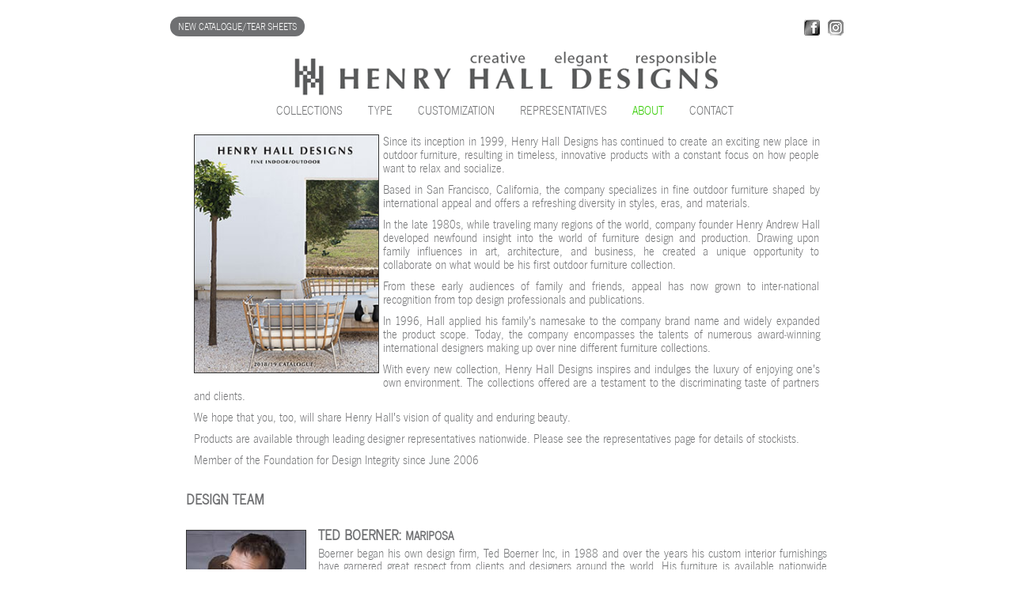

--- FILE ---
content_type: text/html
request_url: http://henryhalldesigns.com/about.html
body_size: 4029
content:
<!DOCTYPE html PUBLIC "-//W3C//DTD XHTML 1.0 Transitional//EN" "http://www.w3.org/TR/xhtml1/DTD/xhtml1-transitional.dtd">
<html xmlns="http://www.w3.org/1999/xhtml" xml:lang="en" lang="en">
<head>
<meta http-equiv="Content-Type" content="text/html; charset=iso-8859-1" />
<title>Henry Hall Designs modern outdoor furniture for garden&amp;patio, including sustainable teak and woven classic designs</title>
<meta name="description" content="Fine outdoor furniture available through designer showrooms nationwide.  Full product brochure available online or by mail." />
<meta name="keywords" content="Henry Hall Designs, Henryhall, hanry hall, fine outdoor, Royal Botania, Praslin, Tribu, Versus, teak, teakwood, furniture, patio, garden, contract, site, wholesale, trade, chairs, benches, dining tables, dining sets, tables, loungers, chaise lounges, sofas, outdoor sofas, serving carts, folding chairs, exterior, umbrellas, umbrella stands, accessories, bar furniture, coffeetables, coffee tables, end tables, occasional tables, ottomans, cushions, furnishings, wood, contemporary, fabric, batyline, hularo, coaxxs, woven, stainless steel, all weather, award winning, Monolith, Cocoon, Pure, Coast, Arc, Sienna, Fusion, Eclipse, Flexy, designer, yacht furnishings, plantation-grown, plantation grown, mid century modern, classic, casual, modernoutdoor, living, out door, ICFF, san Francisco, Wim Segers, Kris Van Puyvelde, Frank Boschman, Julian Chichester, Jean-Louis Guinochet, Olivier LePensec, Foundation for Design Integrity, FFDI, interior design, landscape architecture, architectural, San Francisco" />
<link rel="icon" href="favicon.ico" type="image/x-icon" />
<link href="styles.css" rel="stylesheet" type="text/css" />

<script>
  (function(i,s,o,g,r,a,m){i['GoogleAnalyticsObject']=r;i[r]=i[r]||function(){
  (i[r].q=i[r].q||[]).push(arguments)},i[r].l=1*new Date();a=s.createElement(o),
  m=s.getElementsByTagName(o)[0];a.async=1;a.src=g;m.parentNode.insertBefore(a,m)
  })(window,document,'script','//www.google-analytics.com/analytics.js','ga');

  ga('create', 'UA-76026735-1', 'auto');
  ga('send', 'pageview');

</script>
</head>
<body>
<div id="wrapper">
     <div class="topnavleft">
         <a class="border" href="catalogue.html">NEW CATALOGUE/TEAR SHEETS</a> </div>  
    
         

  <div class="social">
      
<a href="https://www.instagram.com/henryhalldesigns/" target="_blank" class="in"></a>
<a href="http://www.facebook.com/HenryHallDesign?ref=ts" target="_blank" class="fb"></a>
</div>


<a href="index.html"><img src="graphics/HHD_logo.gif" alt="Henry Hall Designs" width="850" height="70" class="imglogo" /></a>


<div class="nav">
<a class="nav" href="collections.html">COLLECTIONS</a>
<a class="nav" href="type.html">TYPE</a>    
<a class="navcustom" href="custom.html">CUSTOMIZATION</a>       
<a class="nav" href="representatives.html">REPRESENTATIVES</a>    
<p class="current">ABOUT</p>
    <a class="nav" href="contact.html">CONTACT</a>
</div>
<div id="content"><p><img src="photographs/catalogue.jpg" alt="about" width="232" height="300" class="imgcat"/>Since its inception in 1999, Henry Hall Designs has continued to create an exciting new place in outdoor furniture, resulting in timeless, innovative products with a constant focus on how people want to relax and socialize.  </p> 

<p>Based in San Francisco, California, the company specializes in fine outdoor furniture shaped by international appeal and offers a refreshing diversity in styles, eras, and materials.</p>
<p>In the late 1980s, while traveling many regions of the world, company founder Henry Andrew Hall developed newfound insight into the world of furniture design and production.  Drawing upon family influences in art, architecture, and business, he created a unique opportunity to collaborate on what would be his first outdoor furniture collection.</p> 

<p>From these early audiences of family and friends, appeal has now 
grown to inter-national recognition from top design professionals 
and publications.  </p>

<p>In 1996, Hall applied his family's namesake to the company brand 
name and widely expanded the product scope.  Today, the company 
encompasses the talents of numerous award-winning international 
designers making up over nine different furniture collections.</p>

<p>With every new collection, Henry Hall Designs inspires and indulges the luxury of enjoying one's own environment.  The collections offered are a testament to the discriminating taste of partners and clients.</p>  
<p>We hope that you, too, will share Henry Hall's vision of quality and enduring beauty.</p>

<p>Products are available through leading designer representatives nationwide. Please see the representatives page for details of stockists. </p>

<p>Member of the Foundation for Design Integrity since June 2006</p>

</div>

<div class="designer">  <h1>DESIGN TEAM</h1>
  <br />
<img src="designers/ted_boemer.jpg" width="150" height="150" alt="Ted Boemer" class="imgdes" /> <h1>TED BOERNER: <a href="mariposa.html" class="design">MARIPOSA</a></h1>
<p class="designer">Boerner began his own design firm, Ted Boerner Inc, in 1988 and over the years his custom interior furnishings have garnered great respect from clients and designers around the world. His furniture is available nationwide through Ted Boerner and representatives. His Mariposa collection for Henry Hall began when Hall approached him with an idea: to translate Boerner's elegant Nest Sofa for outdoor use. A nine piece collection grew from the idea, with additional pieces in the works. Boerner is based in San Franscisco.</p>
</div>
<div class="clear"></div>
<div class="clear"></div>


<div class="designer">
<img src="designers/henry_hall.jpg" width="150" height="150" alt="Henry Hall" class="imgdes" />
<h1>HENRY HALL: <span class="head"><a href="mariposa.html" class="design">MARIPOSA</a> &amp; <a href="pure.html" class="design">TRU PURE</a></span></h1>
<p class="designer">Henry Hall started his career in furniture in 1989. He has designed parts of the Tru Pure and Mariposa collections, and has also collaborated with other designers. Always at the edge of the design, Henry Hall has become a premium name in indoor and outdoor furniture.</p>
</div>
<div class="clear"></div>

<div class="designer">
  
<img src="designers/karim_rashid.jpg" width="150" height="150" alt="Karim Rasheed" class="imgdes" /><h1 class="design">KARIM RASHID: <a href="tlente.html" class="design">TLENTE</a></h1>
<p class="designer">A leading figure product and interior design, furniture, lighting, and art, working with an impressive array of clients over the years including Alessi, Umbra, Prada, Issey Miyake, and Method, Karim has infused consumer culture with his signature Sensual Minimalism. A perennial winner of the Chicago Athenaeum Good Design Award, I.D. Magazine Annual Design Review and Red Dot Award, Karim was also honored early in his career with the prestigious Daimler Chrysler Design Award, and the Brooklyn Museum Young Designer of the Year Award. Recently he received the International Furnishings and Design Association Circle of Excellence Award for Industrial Design and Pratt Legend Award. </p>
</div>
<div class="clear"></div>
<div class="designer">
<img src="designers/john_reeves.jpg" width="150" height="150" alt="John Reeves" class="imgdes" /> <h1>JOHN REEVES: <span class="head"><a href="flow.html" class="design">FLOW</a></span></h1> 
<p class="designer">Noted English designer John Reeves, winner of the Elle Decoration Future Classic Award, is a designer whose passion lies in working locally and regionally on an interactive level where design is not just communicated but felt. In doing so, John Reeves has honed a particular skill base; travelling, living and adapting to the various cultures and peoples he meets when working with the craftspeople of our planet. These travels not only establish a better understanding of global resources and the relevance a design can have to our global environment. The Flow collection is a perfect example of this philosophy. With its graceful lines reminiscent of smooth river stones, this line is ideal for indoors or out.</p>
</div><div class="clear"></div>

</div>
<div id="footer">&copy; Henry Hall Designs<br />
</div></body>
</html>


--- FILE ---
content_type: text/css
request_url: http://henryhalldesigns.com/styles.css
body_size: 15710
content:
* {
	margin: 0;
	padding: 0;
}

body {
	background-color: #FFF;
	color:#6f7072;
	font-size: 12pt;
	font-weight: normal;
	margin-bottom: 100px;
}

@font-face {
    font-family: 'NewsGothicFSLight';
    src: url('NewsGothic-Light-webfont.eot');
    src: url('NewsGothic-Light-webfont.eot?iefix') format('eot'),
         url('NewsGothic-Light-webfont.woff') format('woff'),
         url('NewsGothic-Light-webfont.ttf') format('truetype'),
         url('NewsGothic-Light-webfont.svg#webfontLL8FlxF0') format('svg');
    font-weight: normal;
    font-style: normal;

}

#banner {
	margin: 0 auto;
	margin-top: 20px;
	padding: 0;
	width: 850px;
}
	
#wrapper {
	margin: 0 auto;
	margin-top: 5px;
	padding: 0;
	width: 851px;
	background-color: #FFF;
	border: none;
}


.social {
	margin: 0 auto;
	margin-top: 20px;
	padding: 0;
	width: 100px;
	height: 20px;
	background-color:#FFF;
	border: none;
    float: right;
}

.topnavleft {
	margin-top: 20px;
	padding: 0;
	width: 250px;
	height: 30px;
	background-color:#FFF;
	border: none;
      float: left;
}


				
#content {
	margin: 20px 30px 30px 30px;
	
}



	  
.designer {
	width: 790px;
	margin: 0 0 10px 20px;
}

.catblock {
	width: 783px;
	float:left;
	background-color:#d5ecfe;
	padding: 3px;
	margin: 0 0 0 0;
    text-align: center;
    	font-family:'NewsGothicFSLight';
	padding: 3px;
	font-size: 14pt;

}
	
	
.leftcol {
	width:380px;
	margin: 0px 5px 10px 40px;
	text-align:center;
	float:left; 
	background-color: #FFF;
	font-family:'NewsGothicFSLight';
	color: #FFF;
	
	}

.rightcol {
	width:380px;
	margin: 0px 40px 10px 5px;
	text-align:center;
	float:right; 
	background-color: #FFF;
	font-family:'NewsGothicFSLight';
	color: #FFF;
	
	}


.leftcolnew {
	width:425px;
	margin: 0px;
	text-align:center;
	float:left; 
	background-color: #FFF;
	font-family:'NewsGothicFSLight';
	color: #FFF;
	
	}


.leftcolfull {
	width:850px;
	margin: 0px 0px 10px 0;
	text-align:center;
	float:left; 
	background-color: #FFF;
	font-family:'NewsGothicFSLight';
	color: #FFF;}

.slideshow {
	width: 851px;
	margin: 0px 0px 0px 0px;
	background-color: #FFF;
}

.left {
	float:left;
	width: 260px;
	text-align:left;
	margin: 20px 0 0 0;
}

.mid {
	float:left;
	width: 260px;
	text-align:left;
	margin: 20px 0 0 0;
}

.leftfar {
	float:left;
	width: 260px;
	text-align:left;
	margin: 20px 0 0 0;
}

.clear {
	clear:both;}

.collboxfront {
	margin-left: 125px;
}

.collbox {
	margin-left: 35px;
}
.centre{
	text-align:center;}	

.bottom {
	margin: 0 auto;
	padding: 5px 0 10px 0;
	width: 35px;
	font-size: 14px;
	color: #FFF;
	text-align: center;
	font-family:'NewsGothicFSLight';
}	

#footer {
	margin: 0 auto;
	clear: right;
	padding: 5px 0 250px 0;
	width: 250px;
	font-size: 10px;
	color: #999;
	text-align: center;
	font-family:'NewsGothicFSLight';
}	

/* ---------- LINKS ---------- */
a {outline: none;
text-decoration: none;
color: #3C0;
font-size:18px;
font-weight: bold;}

a.front:link {
	color:#6f7072;
	font-weight:normal;
}
a.front:visited {
	color:#6f7072;
	font-weight:normal;
}
a.front:hover {
	color:#3C0;
	font-weight:normal;
}
a.front:active {
	color:#3C0;
	font-weight:normal;
}
a.design:link {
	color:#6f7072;
	font-weight:bold;
	font-size:16px;
}
a.design:visited {
	color:#6f7072;
	font-weight:bold;
}
a.design:hover {
	color:#3C0;
	font-weight:bold;
}
a.design:active {
	color:#3C0;
	font-weight:bold;
}


.navcol {
	margin: 0 0 10px 10px;
	width: 825px;
	clear: both;
	text-align: center;
	font-size:18px;
	font-family: 'NewsGothicFSLight';
} 

a.navcol  {
	display: inline;
	text-decoration: none;
	padding: 0 10px 0 0;
	font-weight: normal;
	outline: none;
	margin: 0;
	
}

a.navcol:link {
	color:#6f7072;
}
a.navcol:visited {
	color:#6f7072;
}
a.navcol:hover {
	color:#3C0;
	font-weight: normal;
}
a.navcol:active {
	color:#3C0;
}



.nav {
	margin: 0 0 10px 25px;
	padding-top: 5px;
	width: 825px;
	clear: both;
	text-align: center;
	font-size:16px;
	font-family: 'NewsGothicFSLight';
} 

a.nav {
	display: inline;
	text-decoration: none;
	font-weight: normal;
	padding: 0 28px 0 0;
	outline: none;
	margin: 0;
}

a.nav:link {
	color:#6f7072;
}
a.nav:visited {
	color:#6f7072;
}
a.nav:hover {
	color:#3C0;
	font-weight: normal;
	
}
a.nav:active {
	color:#3C0;
}



a.navcustom {
	display: inline;
	text-decoration: none;
	font-weight: normal;
	padding: 0 28px 0 0;
	outline: none;
	margin: 0;
    font-size:16px;
}

a.navcustom:link {
	color:#6f7072;
}
a.navcustom:visited {
	color:#6f7072;
}
a.navcustom:hover {
	color:#3C0;
	font-weight: normal;
	
}
a.navcustom:active {
	color:#3C0;
}








a.bot {
	display: inline;
	text-decoration: none;
	font-weight: normal;
	padding: 0 30px 0 0;
	outline: none;
	margin: 0;
	color:#FFF;
}

a.bot:link {
	color:#FFF;
}
a.bot:visited {
	color:#FFF;
}
a.bot:hover {
	color:#3C0;
	
}
a.bot:active {
	color:#3C0;
}

a.fb {  
float: right;
    margin: 0px 10px 0 0;
    width: 20px;  
    height: 20px;  
    background: url(images/fb.png) no-repeat 0 0; 
	border: none;
	outline: none; 
}  
  
a:visited.fb {  
    background-position: 0 -20px;  
}  
  
a:hover.fb{  
    background-position: 0 -20px;  
}  
  
a:active.fb{  
    background-position: 0 -20px;  
}  
 
 a.in {  
float: right;
    margin: 0;
    width: 20px;  
    height: 20px;  
    background: url(images/in.png) no-repeat 0 0; 
	border: none;
	outline: none; 
}  
  
a:visited.in {  
    background-position: 0 -20px;  
}  
  
a:hover.in{  
    background-position: 0 -20px;  
}  
  
a:active.in{  
    background-position: 0 -20px;  
}  

 
 
 
 
 

a.navFront {
	display: inline;
	text-decoration: none;
	font-weight: normal;
	padding: 0 0 0 0;
	outline: none;
	margin: 0;
}

a.navFront:link {
	color:#FFF;
}
a.navFront:visited {
	color:#FFF;
}
a.navFront:hover {
	color:#000;
	
}
a.navFront:active {
	color:#000;
}

p.current {
	font-family: 'NewsGothicFSLight';
	display: inline;
	font-size:16px;
	text-decoration: none;
	padding: 0 28px 0 0;
	outline: none;
	margin: 0;
	font-weight: normal;
	color:#3C0;
}


p.currentcustom {
	font-family: 'NewsGothicFSLight';
	display: inline;
	font-size:16px;
	text-decoration: none;
	padding: 0 28px 0 0;
	outline: none;
	margin: 0;
	font-weight: normal;
	color:#3C0;
}






p.currentcol {
	font-family: 'NewsGothicFSLight';
	display: inline;
	font-size:18px;
	text-decoration: none;
	padding: 0 10px 0 0;
	outline: none;
	margin: 0;
	color:#3C0;
	font-weight: normal;
}
p.currentlink {
	font-family: 'NewsGothicFSLight';
	display: inline;
	font-size:16px;
	text-decoration: none;
	padding: 0 0 0 0;
	outline: none;
	margin: 0;
	color:#3C0;}

p.title {
	font-family: 'NewsGothicFSLight';
	font-size:24px;
	margin: 0;
    padding: 10px 0 0 0;
	color:#6f7072;
	font-weight: normal;
    text-align: center;
}


p.titlesmall {
	font-family: 'NewsGothicFSLight';
	font-size:18px;
	margin: 0;
    padding: 0 0 5px 0;
	color:#6f7072;
	font-weight: normal;
    text-align: center;
}


a.link {
	font-family: 'NewsGothicFSLight';
	text-decoration: none;
	padding: 0 0 0 0;
	outline: none;
	margin: 0;
	font-size: 11pt;
	font-weight: bold;
}

a.link:link {
	color:#6f7072;
}
a.link:visited {
	color:#6f7072;
}
a.link:hover {
	color:#3C0;
}
a.link:active {
	color:#3C0;;
}


a.cat {
	font-family: 'NewsGothicFSLight';
	text-decoration: none;
	padding: 0 0 0 0;
	outline: none;
	margin: 0;
	font-size: 14pt;
	font-weight: bold;
}

a.cat:link {
	color:#6f7072;
}
a.cat:visited {
	color:#6f7072;
}
a.cat:hover {
	color:#3C0;
}
a.cat:active {
	color:#3C0;;
}

a.tear {
	font-family: 'NewsGothicFSLight';
	text-decoration: none;
	padding: 0 0 0 0;
	outline: none;
	margin: 0;
	font-size: 12pt;
	font-weight: bold;
}

a.tear:link {
	color: #6f7072;
}
a.tear:visited {
	color: #6f7072;
}
a.tear:hover {
	color:#3C0;
}
a.tear:active {
	color:#3C0;;
}


a.col {
	font-family: 'NewsGothicFSLight';
	display: inline;
	text-decoration: none;
	padding: 0;
	outline: none;
	margin: 0 15px 0 0;
}

a.col:link {
	color:#000;
}
a.col:visited {
	color:#000;
}
a.col:hover {
	color:#69F;
}
a.col:active {
	color:#69F;
}




a.back {
	display: inline;
	text-decoration: none;
	padding: 0;
	outline: none;
	font-size: 12pt;
	margin: 0;
	font-family:'NewsGothicFSLight';
	
}

a.back:link {
	color:#000;
}
a.back:visited {
	color:#000;
}
a.back:hover {
	color:#3C3;
}
a.back:active {
	color:#3C3;
}




a.border  {
    border-radius: 25px;
    background-color: #6f7072;
  padding: 5px 10px;
  height: 50px;
	display: inline;
	text-decoration: none;
	font-weight: normal;
	outline: none;
	margin: 0 0px 0 0;
		font-size: 10pt;
	font-family:'NewsGothicFSLight';

}
a.border:link {
color:#FFF;
}

a.border:visited {
	color:#FFF;
}
a.border:hover {
	color:#3C0;
	font-weight: normal;
}
a.border:active {
	color:#3C0;
}



a.bordercurrent  {
    border-radius: 25px;
  border: 1px solid #6f7072;
    background-color: #6f7072;
  padding: 5px 10px;
  height: 50px;
	display: inline;
	text-decoration: none;
	font-weight: normal;
	outline: none;
	margin: 0 0 0 0;
		font-size: 10pt;
	font-family:'NewsGothicFSLight';
}
a.bordercurrent:link {
color:#3C0;
}

a.bordercurrent:visited {
	color:#3C0;
}
a.bordercurrent:hover {
	color:#3C0;
	font-weight: normal;
}
a.bordercurrent:active {
	color:#3C0;
}






a.bordercontact  {
    border-radius: 25px;
  border: 1px solid #6f7072;
  padding: 5px 10px;
  height: 50px;
    display: inline;
	text-decoration: none;
	font-weight: normal;
	outline: none;
	margin: 0;
		font-size: 10pt;
	font-family:'NewsGothicFSLight';
}
a.bordercontact:link {
color:#6f7072;
}

a.bordercontact:visited {
	color:#6f7072;
}
a.bordercontact:hover {
	color:#3C0;
	font-weight: normal;
}
a.bordercontact:active {
	color:#3C0;
}
/* ---------- FONTS ---------- */
	

h1{
	font-family:'NewsGothicFSLight';
	font-weight: bold;
	color:#6f7072;
	font-size: 14pt;
	padding: 0;
	margin: 0 0 3px 0;
}

h1.centre{
	font-family:'NewsGothicFSLight';
	font-weight: normal;
	color:#6f7072;
	font-size: 14pt;
	padding: 10px;
	margin: 20px 0 3px 0;
	text-align:center;
}
    
h1.centreup{
	font-family:'NewsGothicFSLight';
	font-weight: normal;
	color:#6f7072;
	font-size: 18pt;
	padding: 10px;
	margin: 0px 0 3px 0;
	text-align:center;
}
h1.design{
	font-family:'NewsGothicFSLight';
	font-weight: bold;
	color:#6f7072;
	font-size: 14pt;
	padding: 0;
	margin: 0 0 0 0;
}

h1.tear{
	clear: left;
	font-family:'NewsGothicFSLight';
	color: #6f7072;
	font-size: 10pt;
	font-weight: normal;
	padding: 10px 0 3px 0;
	margin: 0 0 0 0;
}

.underline{
	text-decoration:underline;}

h1.clear{
	font-family:'NewsGothicFSLight';
	clear: left;
	color:#6f7072;
	font-size: 14pt;
	font-style: italic;
	padding: 0;
	margin: 0 0 3px 0;
}

h2{
	font-family:'NewsGothicFSLight';
	font-weight: bold;
	color:#6f7072;
	font-size: 10pt;
	padding: 0;
	margin: 0 0 5px 0;
	font-style: italic;
}

p {
	font-family: 'NewsGothicFSLight';
	font-size: 12pt;
	margin-top: 10px;
	line-height: 1.1em;
	text-align: justify;
    color: #6f7072;
}
p.designer {
	font-family: 'NewsGothicFSLight';
	font-size: 12pt;
	margin-top: 0;
	line-height: 1em;
	text-align: justify;
}
p.show {
	font-family:'NewsGothicFSLight';
	font-size: 11pt;
	margin: 0 0 20px 0;}

.head {
	font-family:'NewsGothicFSLight';
	font-size: 12pt;
	margin:0;	
}
p.tear {
	font-family:'NewsGothicFSLight';
	clear: left;
	padding: 3px;
	font-size: 10pt;
	text-align:left;
	color: #6f7072;
	margin-bottom: 5px;
	font-weight: bolder;
}

p.catalogue {
	font-family:'NewsGothicFSLight';
	padding: 3px;
	font-size: 14pt;
	color: #6f7072;
	margin-bottom: 10px;
	font-weight: normal;
    text-align: justify;
}
p.thumb {
	font-family:'NewsGothicFSLight';
	clear: left;
	padding: 0 0 2px 0;
	font-size: 10pt;
	text-align:left;
}


p.centre {
	font-family:'NewsGothicFSLight';
	text-align:center;
}

p.email {
	font-family:'NewsGothicFSLight';
	font-size: 10pt;
	text-align: right;
	color:#000;
	margin: 0;
	padding: 0;}
	
.green {
	font-size: 11pt;
	font-weight: normal;
	color:#000;
	padding:0 7px 0 7px;}

/* ---------- IMAGES ---------- */


.img {
	border:#FFF solid 1px;
	margin: 0;
	padding: 0;
}

.imgcoll {
	border:#333 solid 1px;
	margin: 0 18px 0 0;
	padding: 0;
}


.imgcollsp {
	border:#333 solid 1px;
	margin: 0;
	padding: 0;
}
.imgcollend {
	border:#333 solid 1px;
	margin: 0 0 0 0;
	padding: 0;
}

.showroom {
	border:#333 solid 1px;
	margin: 0 10px 0 0;
	float:left;
}
	
.imgshow{
	border:#333 solid 1px;
}

.imgcat {
	border:#333 solid 1px;
	float: left;
	margin: 0 5px 20px 0;
}
.imgcatleft {
	border:#333 solid 1px;
	float: left;
	margin: 0 5px 20px 130px;
}

.imgcatright {
	border:#333 solid 1px;
	float: right;
	margin: 0 0 30px 0;
}
.imgdes {
	border:#333 solid 1px;
	float: left;
	margin: 5px 15px 10px 0;
}

.imgright {
	border:#333 solid 1px;
	float: right;
	margin: 0 0 20px 30px;
}

div.desc
  {
	  font-family:'NewsGothicFSLight';
  text-align:center;
      color: #6f7072;
  font-weight:normal;
  font-size: 10pt;
  width:90px;
  margin:0 10px 0 0;
  float:left;

  }
  
  div.descT
  {
	font-family: 'NewsGothicFSLight';
	text-align:center;
      color: #6f7072;
	font-weight:normal;
	font-size: 12pt;
	width:180px;
	margin:0 20px 10px 0;
	float:left;
	line-height: 1em;
  }
  
  div.descTend
  {
	font-family: 'NewsGothicFSLight';
	text-align:center;
	font-weight:normal;
	font-size: 12pt;
	width:180px;
	margin:0 0 10px 0;
	float:left;
	line-height: 1em;
  }
  
  
    div.descTc
  {
	font-family:'NewsGothicFSLight';
  text-align:center;
  font-weight:normal;
  font-size: 10pt;
  width:80px;
  margin:0 9px 0 0;
  float:left;

  }
  
  div.coll3
  {
	font-family:'NewsGothicFSLight';
	text-align:center;
	font-weight:normal;
	font-size: 16px;
	width:150px;
	margin:0 45px 30px 98px;
	float:left;
  }
  
div.coll
  {
	font-family:'NewsGothicFSLight';
	text-align:center;
	font-weight:normal;
	font-size: 16px;
	width:150px;
	margin:0 45px 30px 0;
	float:left;
  }
 
  
  div.collspec
  {
	font-family:'NewsGothicFSLight';
	text-align:center;
	font-weight:normal;
	font-size: 16px;
	width:731px;
	margin:0 0 0 0;
	float:left;
  }
 
 div.collleft
  {
	font-family:'NewsGothicFSLight';
	text-align:center;
	font-weight:normal;
	font-size: 16px;
	width:150px;
	margin:0 45px 30px 100px;
	float:left;
  }
  
  div.collend
  {
	font-family:'NewsGothicFSLight';
	text-align:center;
	font-weight:normal;
	font-size: 16px;
	width:150px;
	margin:0 0 30px 0;
	float:left;
  }

	
.imgclear {
	clear: left;
	float: left;
	border:#333 solid 1px;
	margin: 0;
	padding: 0;}
	
.imgstudio {
	border:#333 solid 1px;
	margin: 0;
	padding: 0;}

.custom {
	margin: 0;
	width: 791px;
}





#slideshow {
	margin: 0;
	width: 791px;
	height:450px;
	position:relative;
}


#slideshow IMG {
	position:absolute;
	top:0px;
	left:0;
	z-index:8;
	opacity:0.0;
}

#slideshow IMG.active {
    z-index:10;
    opacity:1.0;
}

#slideshow IMG.last-active {
    z-index:9;
}

.goshow {
  width: 791px;
  margin: 0 auto;
  overflow: hidden;
  border: none;
}

.goshow-container {
  width: 3955px;
  font-size: 0;
  transition: 1s ease;
  height: 450px;
}

.goshow-container-three {
  width: 2373px;
  font-size: 0;
  transition: 1s ease;
  height: 450px;
}

.goshow-container:hover {
  animation-play-state: paused;
}


.slide {
  animation: slide 15s ease infinite;
}

@keyframes slide {
  0% {
    transform: translateX(0%);
  }
  
  10% {
    transform: translateX(0%);
  }
  
  20% {
    transform: translateX(-20%);
  }
  
  30% {
    transform: translateX(-20%);
  }
  
  40% {
    transform: translateX(-40%);
  }
  
  50% {
    transform: translateX(-40%);
  }
  
  60% {
    transform: translateX(-60%);
  }
  
  70% {
    transform: translateX(-60%);
  }
  
  80% {
    transform: translateX(-80%);
  }
  90% {
    transform: translateX(-80%);
  }
 
  
  100% {
    transform: translateX(0);
  }

}



--- FILE ---
content_type: text/plain
request_url: https://www.google-analytics.com/j/collect?v=1&_v=j102&a=1617427019&t=pageview&_s=1&dl=http%3A%2F%2Fhenryhalldesigns.com%2Fabout.html&ul=en-us%40posix&dt=Henry%20Hall%20Designs%20modern%20outdoor%20furniture%20for%20garden%26patio%2C%20including%20sustainable%20teak%20and%20woven%20classic%20designs&sr=1280x720&vp=1280x720&_u=IEBAAEABAAAAACAAI~&jid=1094740869&gjid=1718867086&cid=766013835.1768979524&tid=UA-76026735-1&_gid=1809055681.1768979524&_r=1&_slc=1&z=1942691662
body_size: -286
content:
2,cG-85K0V62159